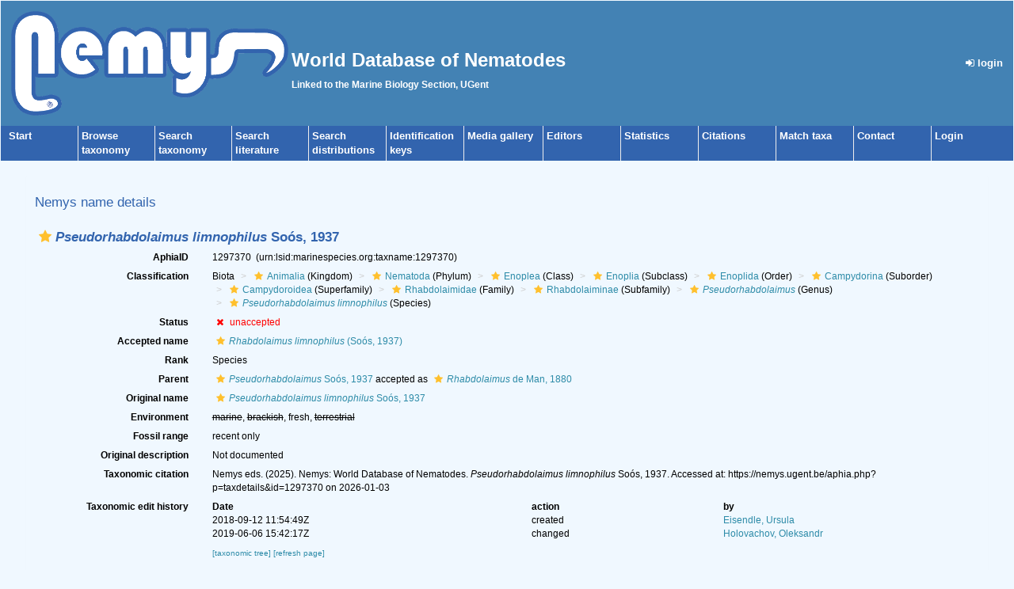

--- FILE ---
content_type: text/javascript;charset=UTF-8
request_url: https://nemys.ugent.be/aphia.php?p=js
body_size: 5180
content:
// JavaScript functions used by the Aphia module
//<script>
var ajax_id='';
var ajax_name='';
var hasSuggests= false;
var highlight = -1;
var timer;
var delay = 500;
var aphia_fn='aphia.php?';
var aphia_marine_only=1;
var aphia_nonfossil_only=1;
var unit_prev='m';
var refindit_minscore=99;
var DISTRIBUTION = DISTRIBUTION || {};
DISTRIBUTION.defaults = {geoserver_url: 'https://geo.vliz.be/geoserver'};
DISTRIBUTION.isCollapseLoader = 0;

//AJAX functionality
//called by the user/page
function aphia_updateList(what,item,div,e,rank_min,rank_max){
 e = e || window.event;
 var key = e.keyCode;
 switch(key) {
   //keyup
   case 38:
     processUp(item);
     break;
  //keydown
  case 40:
     processDown(item);
     break;

  default:
     clearTimeout(timer);
     timer = setTimeout('getSuggests(\''+what+'\',\''+item+'\',\''+div+'\',\''+e+'\',\''+rank_min+'\',\''+rank_max+'\')', delay);
 }
}
function getSuggests(what,item,div,e,rank_min,rank_max){
    var requestObject = createXmlHttpRequest();
    var cacheBuster = new Date() * 1;
    var val=document.getElementById(item).value;
    if (rank_min === "undefined") rank_min=10;
    if (rank_max === "undefined") rank_max=280;
    if (val=="" || val.length<2) {
        hide_suggestion(item+'_suggestions',1);
        hasSuggests = false;
        return null;
    }
    if (what==='tu' || what ==='aphia') {
        requestObject.open("GET",aphia_fn + "p=ajax&a=list_"+what+"&val="+encodeURI(val)+"&rank_min="+rank_min+"&rank_max="+rank_max+"&"+cacheBuster,true);
    } else {
        requestObject.open("GET", aphia_fn + "p=ajax&a=list_" + what + "&val=" + encodeURI(val) + "&" + cacheBuster, true);
    }
    requestObject.onreadystatechange = function ProcessRequest(){
        if (requestObject.readyState === 4) {
            if (requestObject.status === 200) {
                var result = requestObject.responseText;
                var cw = getObj(item,0).clientWidth || 200;
                getObj(div,0).style.width=cw+'px';
                getObj(div,0).innerHTML=result;
                var opts = getObj(div,0).childNodes;
                if (opts && opts.length===1 && result!=='(No matches)' && what!=='collectors') {
                    getObj(item,0).value=opts[0].title;
                }
                hide_suggestion(div,0);
                                hasSuggests = true;
            } else {
                document.getElementById(div).innerHTML='[xmlHttp Error]';
            }
        }
    }
    requestObject.send(null);
}
// show/hide an element
function hide_suggestion(object,hide) {
    if (hide===1) {
        getObj(object,false).style.visibility = 'hidden';
    } else {
        getObj(object, false).style.visibility = '';
    }
        hasSuggests = false;
    highlight = -1;
}
// handle up event
function processUp(item) {
    if (hasSuggests) {
        var suggest = getObj(item+'_suggestions',0);
        var opts = suggest.childNodes;
        if (highlight > 0) {
            opts[highlight].style.backgroundColor='#ffffff';
			opts[highlight].style.color='#000000';
            highlight--;
            opts[highlight].style.backgroundColor='#000099';
			opts[highlight].style.color='#ffffff';
            var item = getObj(item,0);
            ajax_name=opts[highlight].title;
            ajax_id=opts[highlight].id;
            autoComplete(item);
        }
    }
}
// handle down event
function processDown(item) {
    if (hasSuggests) {
        var suggest = getObj(item+'_suggestions',0);
        var opts = suggest.childNodes;
        if (highlight < opts.length - 1) {
            if (highlight >= 0) {
			 opts[highlight].style.backgroundColor='#ffffff';
			 opts[highlight].style.color='#000000';
			}
			highlight++;
			opts[highlight].style.backgroundColor='#000099';
			opts[highlight].style.color='#ffffff';
			var item = getObj(item,0);
			ajax_name=opts[highlight].title;
			ajax_id=opts[highlight].id;
            autoComplete(item);
        }
    }
}
// do autocomplete to str in input elm
function autoComplete(elm, str) {
    elm.value = ajax_name;
}
function aphiaAttrValues(obj, index, clone, opts) {
    if (typeof opts === 'undefined') {
        opts = {
            aphia_fn: aphia_fn,
            at_ids_supporting_translations: [
                4,5            ]
        };
    }
    aphiaCreateAttrValuesInputs(obj, index, clone, opts);
}
function aphiaAttributes(root, searchform) {
    aphiaCreateAttributesInputs(root, searchform, {
        aphia_fn: aphia_fn,
        at_ids_supporting_translations: [
            4,5        ]
    })
}
function exportBibtexOrRis(formName, format){
    aphiaExportBibtexOrRis(formName, format, {
        aphia_fn: aphia_fn
    });
}
function wrapContainerIntoFormAndSubmit(formID, containerID, action) {
    aphiaWrapContainerIntoFormAndSubmit(formID, containerID, action, {
        aphia_fn: aphia_fn
    });
}
// Show grouped attributes, on lower taxonomic level
function loadAttributesGrouped(tid){
    aphiaLoadAttributesGrouped(tid, {
        aphia_fn: aphia_fn
    });
}

//</script>
//end Aphia specific JS-functions
